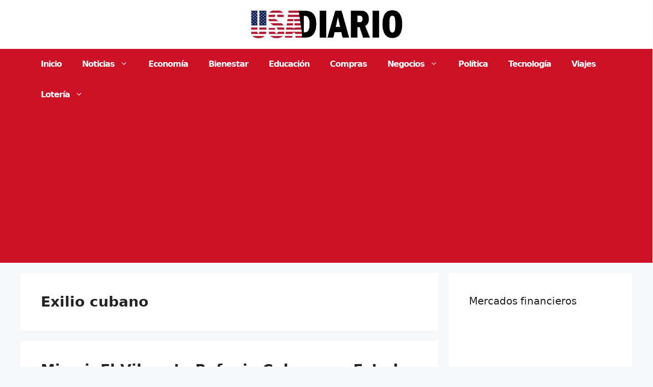

--- FILE ---
content_type: text/html; charset=utf-8
request_url: https://www.google.com/recaptcha/api2/aframe
body_size: 265
content:
<!DOCTYPE HTML><html><head><meta http-equiv="content-type" content="text/html; charset=UTF-8"></head><body><script nonce="Mv47TMLtVukwTeicOwsq4A">/** Anti-fraud and anti-abuse applications only. See google.com/recaptcha */ try{var clients={'sodar':'https://pagead2.googlesyndication.com/pagead/sodar?'};window.addEventListener("message",function(a){try{if(a.source===window.parent){var b=JSON.parse(a.data);var c=clients[b['id']];if(c){var d=document.createElement('img');d.src=c+b['params']+'&rc='+(localStorage.getItem("rc::a")?sessionStorage.getItem("rc::b"):"");window.document.body.appendChild(d);sessionStorage.setItem("rc::e",parseInt(sessionStorage.getItem("rc::e")||0)+1);localStorage.setItem("rc::h",'1769056931521');}}}catch(b){}});window.parent.postMessage("_grecaptcha_ready", "*");}catch(b){}</script></body></html>